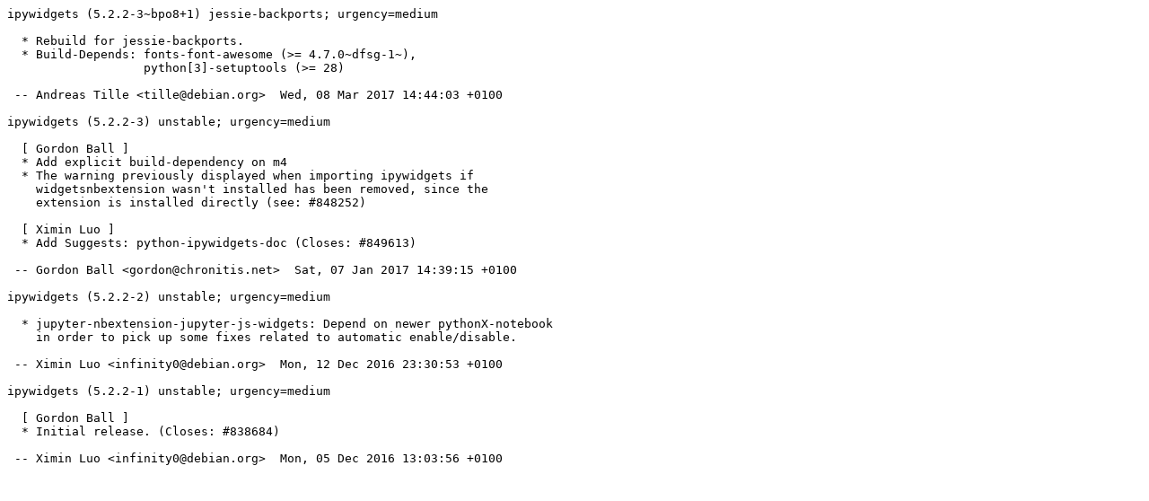

--- FILE ---
content_type: text/plain; charset=utf-8
request_url: https://metadata.ftp-master.debian.org/changelogs/main/i/ipywidgets/jessie-backports_changelog
body_size: 334
content:
ipywidgets (5.2.2-3~bpo8+1) jessie-backports; urgency=medium

  * Rebuild for jessie-backports.
  * Build-Depends: fonts-font-awesome (>= 4.7.0~dfsg-1~),
                   python[3]-setuptools (>= 28)

 -- Andreas Tille <tille@debian.org>  Wed, 08 Mar 2017 14:44:03 +0100

ipywidgets (5.2.2-3) unstable; urgency=medium

  [ Gordon Ball ]
  * Add explicit build-dependency on m4
  * The warning previously displayed when importing ipywidgets if
    widgetsnbextension wasn't installed has been removed, since the
    extension is installed directly (see: #848252)

  [ Ximin Luo ]
  * Add Suggests: python-ipywidgets-doc (Closes: #849613)

 -- Gordon Ball <gordon@chronitis.net>  Sat, 07 Jan 2017 14:39:15 +0100

ipywidgets (5.2.2-2) unstable; urgency=medium

  * jupyter-nbextension-jupyter-js-widgets: Depend on newer pythonX-notebook
    in order to pick up some fixes related to automatic enable/disable.

 -- Ximin Luo <infinity0@debian.org>  Mon, 12 Dec 2016 23:30:53 +0100

ipywidgets (5.2.2-1) unstable; urgency=medium

  [ Gordon Ball ]
  * Initial release. (Closes: #838684)

 -- Ximin Luo <infinity0@debian.org>  Mon, 05 Dec 2016 13:03:56 +0100
